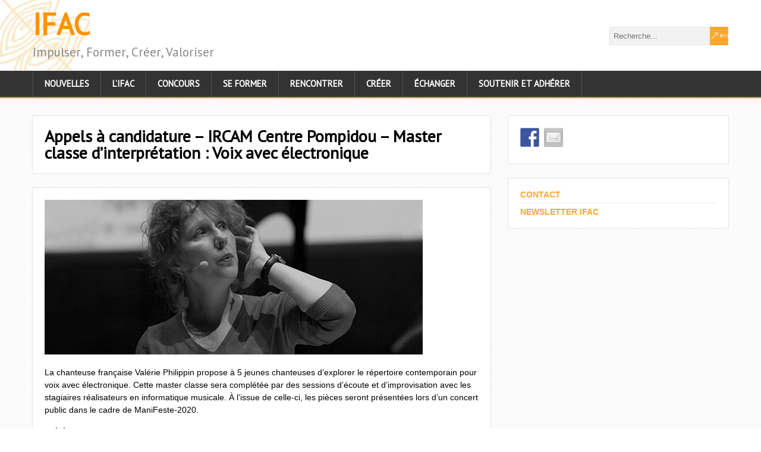

--- FILE ---
content_type: text/html; charset=UTF-8
request_url: https://artchoral.org/appels-a-candidature-ircam-centre-pompidou-master-classe-dinterpretation-voix-avec-electronique/
body_size: 10902
content:
<!DOCTYPE html>
<!--[if IE 7]>
<html class="ie ie7" lang="fr-FR">
<![endif]-->
<!--[if IE 8]>
<html class="ie ie8" lang="fr-FR">
<![endif]-->
<!--[if !(IE 7) | !(IE 8)  ]><!-->
<html lang="fr-FR">
<!--<![endif]-->
<head>
  <meta charset="UTF-8" /> 
  <meta name="viewport" content="width=device-width" />  
 
  <link rel="pingback" href="https://artchoral.org/xmlrpc.php"> 
<title>Appels à candidature &#8211; IRCAM Centre Pompidou &#8211; Master classe d&rsquo;interprétation : Voix avec électronique &#8211; IFAC</title>
<meta name='robots' content='max-image-preview:large' />
<link rel='dns-prefetch' href='//ws.sharethis.com' />
<link rel='dns-prefetch' href='//fonts.googleapis.com' />
<link rel="alternate" type="application/rss+xml" title="IFAC &raquo; Flux" href="https://artchoral.org/feed/" />
<link rel="alternate" type="application/rss+xml" title="IFAC &raquo; Flux des commentaires" href="https://artchoral.org/comments/feed/" />
<link rel="alternate" title="oEmbed (JSON)" type="application/json+oembed" href="https://artchoral.org/wp-json/oembed/1.0/embed?url=https%3A%2F%2Fartchoral.org%2Fappels-a-candidature-ircam-centre-pompidou-master-classe-dinterpretation-voix-avec-electronique%2F" />
<link rel="alternate" title="oEmbed (XML)" type="text/xml+oembed" href="https://artchoral.org/wp-json/oembed/1.0/embed?url=https%3A%2F%2Fartchoral.org%2Fappels-a-candidature-ircam-centre-pompidou-master-classe-dinterpretation-voix-avec-electronique%2F&#038;format=xml" />
<style id='wp-img-auto-sizes-contain-inline-css' type='text/css'>
img:is([sizes=auto i],[sizes^="auto," i]){contain-intrinsic-size:3000px 1500px}
/*# sourceURL=wp-img-auto-sizes-contain-inline-css */
</style>
<style id='wp-emoji-styles-inline-css' type='text/css'>

	img.wp-smiley, img.emoji {
		display: inline !important;
		border: none !important;
		box-shadow: none !important;
		height: 1em !important;
		width: 1em !important;
		margin: 0 0.07em !important;
		vertical-align: -0.1em !important;
		background: none !important;
		padding: 0 !important;
	}
/*# sourceURL=wp-emoji-styles-inline-css */
</style>
<style id='wp-block-library-inline-css' type='text/css'>
:root{--wp-block-synced-color:#7a00df;--wp-block-synced-color--rgb:122,0,223;--wp-bound-block-color:var(--wp-block-synced-color);--wp-editor-canvas-background:#ddd;--wp-admin-theme-color:#007cba;--wp-admin-theme-color--rgb:0,124,186;--wp-admin-theme-color-darker-10:#006ba1;--wp-admin-theme-color-darker-10--rgb:0,107,160.5;--wp-admin-theme-color-darker-20:#005a87;--wp-admin-theme-color-darker-20--rgb:0,90,135;--wp-admin-border-width-focus:2px}@media (min-resolution:192dpi){:root{--wp-admin-border-width-focus:1.5px}}.wp-element-button{cursor:pointer}:root .has-very-light-gray-background-color{background-color:#eee}:root .has-very-dark-gray-background-color{background-color:#313131}:root .has-very-light-gray-color{color:#eee}:root .has-very-dark-gray-color{color:#313131}:root .has-vivid-green-cyan-to-vivid-cyan-blue-gradient-background{background:linear-gradient(135deg,#00d084,#0693e3)}:root .has-purple-crush-gradient-background{background:linear-gradient(135deg,#34e2e4,#4721fb 50%,#ab1dfe)}:root .has-hazy-dawn-gradient-background{background:linear-gradient(135deg,#faaca8,#dad0ec)}:root .has-subdued-olive-gradient-background{background:linear-gradient(135deg,#fafae1,#67a671)}:root .has-atomic-cream-gradient-background{background:linear-gradient(135deg,#fdd79a,#004a59)}:root .has-nightshade-gradient-background{background:linear-gradient(135deg,#330968,#31cdcf)}:root .has-midnight-gradient-background{background:linear-gradient(135deg,#020381,#2874fc)}:root{--wp--preset--font-size--normal:16px;--wp--preset--font-size--huge:42px}.has-regular-font-size{font-size:1em}.has-larger-font-size{font-size:2.625em}.has-normal-font-size{font-size:var(--wp--preset--font-size--normal)}.has-huge-font-size{font-size:var(--wp--preset--font-size--huge)}.has-text-align-center{text-align:center}.has-text-align-left{text-align:left}.has-text-align-right{text-align:right}.has-fit-text{white-space:nowrap!important}#end-resizable-editor-section{display:none}.aligncenter{clear:both}.items-justified-left{justify-content:flex-start}.items-justified-center{justify-content:center}.items-justified-right{justify-content:flex-end}.items-justified-space-between{justify-content:space-between}.screen-reader-text{border:0;clip-path:inset(50%);height:1px;margin:-1px;overflow:hidden;padding:0;position:absolute;width:1px;word-wrap:normal!important}.screen-reader-text:focus{background-color:#ddd;clip-path:none;color:#444;display:block;font-size:1em;height:auto;left:5px;line-height:normal;padding:15px 23px 14px;text-decoration:none;top:5px;width:auto;z-index:100000}html :where(.has-border-color){border-style:solid}html :where([style*=border-top-color]){border-top-style:solid}html :where([style*=border-right-color]){border-right-style:solid}html :where([style*=border-bottom-color]){border-bottom-style:solid}html :where([style*=border-left-color]){border-left-style:solid}html :where([style*=border-width]){border-style:solid}html :where([style*=border-top-width]){border-top-style:solid}html :where([style*=border-right-width]){border-right-style:solid}html :where([style*=border-bottom-width]){border-bottom-style:solid}html :where([style*=border-left-width]){border-left-style:solid}html :where(img[class*=wp-image-]){height:auto;max-width:100%}:where(figure){margin:0 0 1em}html :where(.is-position-sticky){--wp-admin--admin-bar--position-offset:var(--wp-admin--admin-bar--height,0px)}@media screen and (max-width:600px){html :where(.is-position-sticky){--wp-admin--admin-bar--position-offset:0px}}

/*# sourceURL=wp-block-library-inline-css */
</style><style id='wp-block-heading-inline-css' type='text/css'>
h1:where(.wp-block-heading).has-background,h2:where(.wp-block-heading).has-background,h3:where(.wp-block-heading).has-background,h4:where(.wp-block-heading).has-background,h5:where(.wp-block-heading).has-background,h6:where(.wp-block-heading).has-background{padding:1.25em 2.375em}h1.has-text-align-left[style*=writing-mode]:where([style*=vertical-lr]),h1.has-text-align-right[style*=writing-mode]:where([style*=vertical-rl]),h2.has-text-align-left[style*=writing-mode]:where([style*=vertical-lr]),h2.has-text-align-right[style*=writing-mode]:where([style*=vertical-rl]),h3.has-text-align-left[style*=writing-mode]:where([style*=vertical-lr]),h3.has-text-align-right[style*=writing-mode]:where([style*=vertical-rl]),h4.has-text-align-left[style*=writing-mode]:where([style*=vertical-lr]),h4.has-text-align-right[style*=writing-mode]:where([style*=vertical-rl]),h5.has-text-align-left[style*=writing-mode]:where([style*=vertical-lr]),h5.has-text-align-right[style*=writing-mode]:where([style*=vertical-rl]),h6.has-text-align-left[style*=writing-mode]:where([style*=vertical-lr]),h6.has-text-align-right[style*=writing-mode]:where([style*=vertical-rl]){rotate:180deg}
/*# sourceURL=https://artchoral.org/wp-includes/blocks/heading/style.min.css */
</style>
<style id='wp-block-list-inline-css' type='text/css'>
ol,ul{box-sizing:border-box}:root :where(.wp-block-list.has-background){padding:1.25em 2.375em}
/*# sourceURL=https://artchoral.org/wp-includes/blocks/list/style.min.css */
</style>
<style id='wp-block-paragraph-inline-css' type='text/css'>
.is-small-text{font-size:.875em}.is-regular-text{font-size:1em}.is-large-text{font-size:2.25em}.is-larger-text{font-size:3em}.has-drop-cap:not(:focus):first-letter{float:left;font-size:8.4em;font-style:normal;font-weight:100;line-height:.68;margin:.05em .1em 0 0;text-transform:uppercase}body.rtl .has-drop-cap:not(:focus):first-letter{float:none;margin-left:.1em}p.has-drop-cap.has-background{overflow:hidden}:root :where(p.has-background){padding:1.25em 2.375em}:where(p.has-text-color:not(.has-link-color)) a{color:inherit}p.has-text-align-left[style*="writing-mode:vertical-lr"],p.has-text-align-right[style*="writing-mode:vertical-rl"]{rotate:180deg}
/*# sourceURL=https://artchoral.org/wp-includes/blocks/paragraph/style.min.css */
</style>
<style id='global-styles-inline-css' type='text/css'>
:root{--wp--preset--aspect-ratio--square: 1;--wp--preset--aspect-ratio--4-3: 4/3;--wp--preset--aspect-ratio--3-4: 3/4;--wp--preset--aspect-ratio--3-2: 3/2;--wp--preset--aspect-ratio--2-3: 2/3;--wp--preset--aspect-ratio--16-9: 16/9;--wp--preset--aspect-ratio--9-16: 9/16;--wp--preset--color--black: #000000;--wp--preset--color--cyan-bluish-gray: #abb8c3;--wp--preset--color--white: #ffffff;--wp--preset--color--pale-pink: #f78da7;--wp--preset--color--vivid-red: #cf2e2e;--wp--preset--color--luminous-vivid-orange: #ff6900;--wp--preset--color--luminous-vivid-amber: #fcb900;--wp--preset--color--light-green-cyan: #7bdcb5;--wp--preset--color--vivid-green-cyan: #00d084;--wp--preset--color--pale-cyan-blue: #8ed1fc;--wp--preset--color--vivid-cyan-blue: #0693e3;--wp--preset--color--vivid-purple: #9b51e0;--wp--preset--gradient--vivid-cyan-blue-to-vivid-purple: linear-gradient(135deg,rgb(6,147,227) 0%,rgb(155,81,224) 100%);--wp--preset--gradient--light-green-cyan-to-vivid-green-cyan: linear-gradient(135deg,rgb(122,220,180) 0%,rgb(0,208,130) 100%);--wp--preset--gradient--luminous-vivid-amber-to-luminous-vivid-orange: linear-gradient(135deg,rgb(252,185,0) 0%,rgb(255,105,0) 100%);--wp--preset--gradient--luminous-vivid-orange-to-vivid-red: linear-gradient(135deg,rgb(255,105,0) 0%,rgb(207,46,46) 100%);--wp--preset--gradient--very-light-gray-to-cyan-bluish-gray: linear-gradient(135deg,rgb(238,238,238) 0%,rgb(169,184,195) 100%);--wp--preset--gradient--cool-to-warm-spectrum: linear-gradient(135deg,rgb(74,234,220) 0%,rgb(151,120,209) 20%,rgb(207,42,186) 40%,rgb(238,44,130) 60%,rgb(251,105,98) 80%,rgb(254,248,76) 100%);--wp--preset--gradient--blush-light-purple: linear-gradient(135deg,rgb(255,206,236) 0%,rgb(152,150,240) 100%);--wp--preset--gradient--blush-bordeaux: linear-gradient(135deg,rgb(254,205,165) 0%,rgb(254,45,45) 50%,rgb(107,0,62) 100%);--wp--preset--gradient--luminous-dusk: linear-gradient(135deg,rgb(255,203,112) 0%,rgb(199,81,192) 50%,rgb(65,88,208) 100%);--wp--preset--gradient--pale-ocean: linear-gradient(135deg,rgb(255,245,203) 0%,rgb(182,227,212) 50%,rgb(51,167,181) 100%);--wp--preset--gradient--electric-grass: linear-gradient(135deg,rgb(202,248,128) 0%,rgb(113,206,126) 100%);--wp--preset--gradient--midnight: linear-gradient(135deg,rgb(2,3,129) 0%,rgb(40,116,252) 100%);--wp--preset--font-size--small: 13px;--wp--preset--font-size--medium: 20px;--wp--preset--font-size--large: 36px;--wp--preset--font-size--x-large: 42px;--wp--preset--spacing--20: 0.44rem;--wp--preset--spacing--30: 0.67rem;--wp--preset--spacing--40: 1rem;--wp--preset--spacing--50: 1.5rem;--wp--preset--spacing--60: 2.25rem;--wp--preset--spacing--70: 3.38rem;--wp--preset--spacing--80: 5.06rem;--wp--preset--shadow--natural: 6px 6px 9px rgba(0, 0, 0, 0.2);--wp--preset--shadow--deep: 12px 12px 50px rgba(0, 0, 0, 0.4);--wp--preset--shadow--sharp: 6px 6px 0px rgba(0, 0, 0, 0.2);--wp--preset--shadow--outlined: 6px 6px 0px -3px rgb(255, 255, 255), 6px 6px rgb(0, 0, 0);--wp--preset--shadow--crisp: 6px 6px 0px rgb(0, 0, 0);}:where(.is-layout-flex){gap: 0.5em;}:where(.is-layout-grid){gap: 0.5em;}body .is-layout-flex{display: flex;}.is-layout-flex{flex-wrap: wrap;align-items: center;}.is-layout-flex > :is(*, div){margin: 0;}body .is-layout-grid{display: grid;}.is-layout-grid > :is(*, div){margin: 0;}:where(.wp-block-columns.is-layout-flex){gap: 2em;}:where(.wp-block-columns.is-layout-grid){gap: 2em;}:where(.wp-block-post-template.is-layout-flex){gap: 1.25em;}:where(.wp-block-post-template.is-layout-grid){gap: 1.25em;}.has-black-color{color: var(--wp--preset--color--black) !important;}.has-cyan-bluish-gray-color{color: var(--wp--preset--color--cyan-bluish-gray) !important;}.has-white-color{color: var(--wp--preset--color--white) !important;}.has-pale-pink-color{color: var(--wp--preset--color--pale-pink) !important;}.has-vivid-red-color{color: var(--wp--preset--color--vivid-red) !important;}.has-luminous-vivid-orange-color{color: var(--wp--preset--color--luminous-vivid-orange) !important;}.has-luminous-vivid-amber-color{color: var(--wp--preset--color--luminous-vivid-amber) !important;}.has-light-green-cyan-color{color: var(--wp--preset--color--light-green-cyan) !important;}.has-vivid-green-cyan-color{color: var(--wp--preset--color--vivid-green-cyan) !important;}.has-pale-cyan-blue-color{color: var(--wp--preset--color--pale-cyan-blue) !important;}.has-vivid-cyan-blue-color{color: var(--wp--preset--color--vivid-cyan-blue) !important;}.has-vivid-purple-color{color: var(--wp--preset--color--vivid-purple) !important;}.has-black-background-color{background-color: var(--wp--preset--color--black) !important;}.has-cyan-bluish-gray-background-color{background-color: var(--wp--preset--color--cyan-bluish-gray) !important;}.has-white-background-color{background-color: var(--wp--preset--color--white) !important;}.has-pale-pink-background-color{background-color: var(--wp--preset--color--pale-pink) !important;}.has-vivid-red-background-color{background-color: var(--wp--preset--color--vivid-red) !important;}.has-luminous-vivid-orange-background-color{background-color: var(--wp--preset--color--luminous-vivid-orange) !important;}.has-luminous-vivid-amber-background-color{background-color: var(--wp--preset--color--luminous-vivid-amber) !important;}.has-light-green-cyan-background-color{background-color: var(--wp--preset--color--light-green-cyan) !important;}.has-vivid-green-cyan-background-color{background-color: var(--wp--preset--color--vivid-green-cyan) !important;}.has-pale-cyan-blue-background-color{background-color: var(--wp--preset--color--pale-cyan-blue) !important;}.has-vivid-cyan-blue-background-color{background-color: var(--wp--preset--color--vivid-cyan-blue) !important;}.has-vivid-purple-background-color{background-color: var(--wp--preset--color--vivid-purple) !important;}.has-black-border-color{border-color: var(--wp--preset--color--black) !important;}.has-cyan-bluish-gray-border-color{border-color: var(--wp--preset--color--cyan-bluish-gray) !important;}.has-white-border-color{border-color: var(--wp--preset--color--white) !important;}.has-pale-pink-border-color{border-color: var(--wp--preset--color--pale-pink) !important;}.has-vivid-red-border-color{border-color: var(--wp--preset--color--vivid-red) !important;}.has-luminous-vivid-orange-border-color{border-color: var(--wp--preset--color--luminous-vivid-orange) !important;}.has-luminous-vivid-amber-border-color{border-color: var(--wp--preset--color--luminous-vivid-amber) !important;}.has-light-green-cyan-border-color{border-color: var(--wp--preset--color--light-green-cyan) !important;}.has-vivid-green-cyan-border-color{border-color: var(--wp--preset--color--vivid-green-cyan) !important;}.has-pale-cyan-blue-border-color{border-color: var(--wp--preset--color--pale-cyan-blue) !important;}.has-vivid-cyan-blue-border-color{border-color: var(--wp--preset--color--vivid-cyan-blue) !important;}.has-vivid-purple-border-color{border-color: var(--wp--preset--color--vivid-purple) !important;}.has-vivid-cyan-blue-to-vivid-purple-gradient-background{background: var(--wp--preset--gradient--vivid-cyan-blue-to-vivid-purple) !important;}.has-light-green-cyan-to-vivid-green-cyan-gradient-background{background: var(--wp--preset--gradient--light-green-cyan-to-vivid-green-cyan) !important;}.has-luminous-vivid-amber-to-luminous-vivid-orange-gradient-background{background: var(--wp--preset--gradient--luminous-vivid-amber-to-luminous-vivid-orange) !important;}.has-luminous-vivid-orange-to-vivid-red-gradient-background{background: var(--wp--preset--gradient--luminous-vivid-orange-to-vivid-red) !important;}.has-very-light-gray-to-cyan-bluish-gray-gradient-background{background: var(--wp--preset--gradient--very-light-gray-to-cyan-bluish-gray) !important;}.has-cool-to-warm-spectrum-gradient-background{background: var(--wp--preset--gradient--cool-to-warm-spectrum) !important;}.has-blush-light-purple-gradient-background{background: var(--wp--preset--gradient--blush-light-purple) !important;}.has-blush-bordeaux-gradient-background{background: var(--wp--preset--gradient--blush-bordeaux) !important;}.has-luminous-dusk-gradient-background{background: var(--wp--preset--gradient--luminous-dusk) !important;}.has-pale-ocean-gradient-background{background: var(--wp--preset--gradient--pale-ocean) !important;}.has-electric-grass-gradient-background{background: var(--wp--preset--gradient--electric-grass) !important;}.has-midnight-gradient-background{background: var(--wp--preset--gradient--midnight) !important;}.has-small-font-size{font-size: var(--wp--preset--font-size--small) !important;}.has-medium-font-size{font-size: var(--wp--preset--font-size--medium) !important;}.has-large-font-size{font-size: var(--wp--preset--font-size--large) !important;}.has-x-large-font-size{font-size: var(--wp--preset--font-size--x-large) !important;}
/*# sourceURL=global-styles-inline-css */
</style>

<style id='classic-theme-styles-inline-css' type='text/css'>
/*! This file is auto-generated */
.wp-block-button__link{color:#fff;background-color:#32373c;border-radius:9999px;box-shadow:none;text-decoration:none;padding:calc(.667em + 2px) calc(1.333em + 2px);font-size:1.125em}.wp-block-file__button{background:#32373c;color:#fff;text-decoration:none}
/*# sourceURL=/wp-includes/css/classic-themes.min.css */
</style>
<link rel='stylesheet' id='wpcdt-public-css-css' href='https://artchoral.org/wp-content/plugins/countdown-timer-ultimate/assets/css/wpcdt-public.css?ver=2.6.9' type='text/css' media='all' />
<link rel='stylesheet' id='inline-spoilers-css-css' href='https://artchoral.org/wp-content/plugins/inline-spoilers/build/style-index.css?ver=2.1.0' type='text/css' media='all' />
<link rel='stylesheet' id='parent-style-css' href='https://artchoral.org/wp-content/themes/shootingstar/style.css?ver=6.9' type='text/css' media='all' />
<link rel='stylesheet' id='shootingstar-style-orange-css' href='https://artchoral.org/wp-content/themes/shootingstar/css/colors/orange.css?ver=6.9' type='text/css' media='all' />
<link rel='stylesheet' id='shootingstar-style-css' href='https://artchoral.org/wp-content/themes/shootingstar-child/style.css?ver=6.9' type='text/css' media='all' />
<style id='shootingstar-style-inline-css' type='text/css'>
.menu-box #nav { border-left: 1px solid #535353; float: left; } .rtl .menu-box #nav { border-left: none; border-right: 1px solid #535353; float: right; } html #wrapper .selectnav { width: 100% !important; }
/*# sourceURL=shootingstar-style-inline-css */
</style>
<link rel='stylesheet' id='shootingstar-elegantfont-css' href='https://artchoral.org/wp-content/themes/shootingstar/css/elegantfont.css?ver=6.9' type='text/css' media='all' />
<link rel='stylesheet' id='shootingstar-google-font-default-css' href='//fonts.googleapis.com/css?family=PT+Sans&#038;subset=latin%2Clatin-ext&#038;ver=6.9' type='text/css' media='all' />
<script type="text/javascript" src="https://artchoral.org/wp-includes/js/jquery/jquery.min.js?ver=3.7.1" id="jquery-core-js"></script>
<script type="text/javascript" src="https://artchoral.org/wp-includes/js/jquery/jquery-migrate.min.js?ver=3.4.1" id="jquery-migrate-js"></script>
<script id='st_insights_js' type="text/javascript" src="https://ws.sharethis.com/button/st_insights.js?publisher=eba0f3ba-f9ab-408c-bc68-c28af5afe749&amp;product=feather&amp;ver=1762889937" id="feather-sharethis-js"></script>
<link rel="https://api.w.org/" href="https://artchoral.org/wp-json/" /><link rel="alternate" title="JSON" type="application/json" href="https://artchoral.org/wp-json/wp/v2/posts/7392" /><link rel="EditURI" type="application/rsd+xml" title="RSD" href="https://artchoral.org/xmlrpc.php?rsd" />
<meta name="generator" content="WordPress 6.9" />
<link rel="canonical" href="https://artchoral.org/appels-a-candidature-ircam-centre-pompidou-master-classe-dinterpretation-voix-avec-electronique/" />
<link rel='shortlink' href='https://artchoral.org/?p=7392' />
<!--[if IE]>
<style type="text/css" media="screen">
#header, #wrapper-footer, #nav-below, #infscr-loading, .entry-content, .sidebar-widget, .search .navigation, .entry-headline-wrapper, .post-entry {
        behavior: url("https://artchoral.org/wp-content/themes/shootingstar/css/pie/PIE.php");
        zoom: 1;
}
</style>
<![endif]-->

<style type="text/css"></style>
<style type="text/css" id="custom-background-css">
body.custom-background { background-color: #ffffff; }
</style>
	<style>
.synved-social-resolution-single {
display: inline-block;
}
.synved-social-resolution-normal {
display: inline-block;
}
.synved-social-resolution-hidef {
display: none;
}

@media only screen and (min--moz-device-pixel-ratio: 2),
only screen and (-o-min-device-pixel-ratio: 2/1),
only screen and (-webkit-min-device-pixel-ratio: 2),
only screen and (min-device-pixel-ratio: 2),
only screen and (min-resolution: 2dppx),
only screen and (min-resolution: 192dpi) {
	.synved-social-resolution-normal {
	display: none;
	}
	.synved-social-resolution-hidef {
	display: inline-block;
	}
}
</style><link rel="icon" href="https://artchoral.org/wp-content/uploads/2020/09/cropped-Cordes-vocales-Orange-soft-32x32.png" sizes="32x32" />
<link rel="icon" href="https://artchoral.org/wp-content/uploads/2020/09/cropped-Cordes-vocales-Orange-soft-192x192.png" sizes="192x192" />
<link rel="apple-touch-icon" href="https://artchoral.org/wp-content/uploads/2020/09/cropped-Cordes-vocales-Orange-soft-180x180.png" />
<meta name="msapplication-TileImage" content="https://artchoral.org/wp-content/uploads/2020/09/cropped-Cordes-vocales-Orange-soft-270x270.png" />
  
</head>
 
<body class="wp-singular post-template-default single single-post postid-7392 single-format-standard custom-background wp-theme-shootingstar wp-child-theme-shootingstar-child" id="wrapper">
<div class="pattern"></div> 
   
<div id="container">
  <header id="header">
    
  <div class="header-content-wrapper">
    <div class="header-content">
      <p class="site-title"><a href="https://artchoral.org/">IFAC</a></p>
      <p class="site-description">Impulser, Former, Créer, Valoriser</p>
<form id="searchform" method="get" action="https://artchoral.org/">
  <div class="searchform-wrapper"><input type="text" value="" name="s" id="s" placeholder="Recherche..." />
  <input type="submit" class="send icon_search" name="searchsubmit" value="&amp;#x55;" /></div>
</form>    </div>
  </div>
  <div class="menu-box-container">
  <div class="menu-box-wrapper">
    <div class="menu-box">
<div class="menu-menu-haut-container"><ul id="nav" class="menu"><li id="menu-item-1316" class="menu-item menu-item-type-taxonomy menu-item-object-category current-post-ancestor current-menu-parent current-post-parent menu-item-1316"><a href="https://artchoral.org/category/nouvelles/">Nouvelles</a></li>
<li id="menu-item-484" class="menu-item menu-item-type-post_type menu-item-object-page menu-item-has-children menu-item-484"><a href="https://artchoral.org/ifac/">L&rsquo;IFAC</a>
<ul class="sub-menu">
	<li id="menu-item-1450" class="menu-item menu-item-type-post_type menu-item-object-page first-menu-item menu-item-1450"><a href="https://artchoral.org/ifac/projet-associatif/">Projet associatif 2021-2025</a></li>
	<li id="menu-item-1449" class="menu-item menu-item-type-post_type menu-item-object-page menu-item-1449"><a href="https://artchoral.org/ifac/poles-et-actions/">Pôles et actions</a></li>
	<li id="menu-item-2357" class="menu-item menu-item-type-post_type menu-item-object-post menu-item-2357"><a href="https://artchoral.org/conseil-dadministration/">Conseil d’administration et Bureau de l’IFAC</a></li>
	<li id="menu-item-2368" class="menu-item menu-item-type-post_type menu-item-object-post menu-item-2368"><a href="https://artchoral.org/lequipe/">L’équipe</a></li>
	<li id="menu-item-2358" class="menu-item menu-item-type-post_type menu-item-object-post menu-item-2358"><a href="https://artchoral.org/statuts-de-lifac/">Statuts de l’IFAC</a></li>
	<li id="menu-item-11488" class="menu-item menu-item-type-post_type menu-item-object-page last-menu-item menu-item-11488"><a href="https://artchoral.org/partenaires-du-monde-choral/">Partenaires du monde choral</a></li>
</ul>
</li>
<li id="menu-item-11044" class="menu-item menu-item-type-post_type menu-item-object-page menu-item-has-children menu-item-11044"><a href="https://artchoral.org/concours-national/">Concours</a>
<ul class="sub-menu">
	<li id="menu-item-11073" class="menu-item menu-item-type-post_type menu-item-object-page first-menu-item menu-item-11073"><a href="https://artchoral.org/concours-national-de-jeunes-talents-francais-de-la-direction-de-choeur-session-de-printemps-2025/">Session de printemps 2025 &#8211; Chœurs d&rsquo;enfants</a></li>
	<li id="menu-item-12144" class="menu-item menu-item-type-post_type menu-item-object-post menu-item-12144"><a href="https://artchoral.org/les-resultats-du-concours-session-de-printemps-2025-choeurs-denfants/">Les résultats du Concours – Chœurs d’enfants</a></li>
	<li id="menu-item-11052" class="menu-item menu-item-type-post_type menu-item-object-post menu-item-11052"><a href="https://artchoral.org/11003-2/">Session d&rsquo;automne &#8211; Chœurs d&rsquo;adultes</a></li>
	<li id="menu-item-12150" class="menu-item menu-item-type-post_type menu-item-object-post last-menu-item menu-item-12150"><a href="https://artchoral.org/les-resultats-du-concours-session-dautomne-choeurs-dadultes/">Les résultats du Concours – Chœurs d’adultes</a></li>
</ul>
</li>
<li id="menu-item-468" class="menu-item menu-item-type-post_type menu-item-object-page menu-item-has-children menu-item-468"><a href="https://artchoral.org/se-former/">Se former</a>
<ul class="sub-menu">
	<li id="menu-item-575" class="menu-item menu-item-type-post_type menu-item-object-page first-menu-item menu-item-575"><a href="https://artchoral.org/se-former/formations-ifac/">Formations IFAC</a></li>
	<li id="menu-item-10486" class="menu-item menu-item-type-post_type menu-item-object-post menu-item-has-children menu-item-10486"><a href="https://artchoral.org/les-webinaires-de-lifac-faire-vivre-les-choeurs-associatifs/">Les Webinaires de l’IFAC</a>
	<ul class="sub-menu">
		<li id="menu-item-10240" class="menu-item menu-item-type-post_type menu-item-object-post first-menu-item menu-item-10240"><a href="https://artchoral.org/les-webinaires-de-lifac/" title="Les Webinaires de l’IFAC">2023 &#8211; REPLAY &#8211; Les Webinaires de l’IFAC [1,2]</a></li>
		<li id="menu-item-10487" class="menu-item menu-item-type-post_type menu-item-object-post last-menu-item menu-item-10487"><a href="https://artchoral.org/a-venir-les-webinaires-de-lifac-faire-vivre-les-choeurs-associatifs-2024/">2024 &#8211; A VENIR &#8211; Les Webinaires de l&rsquo;IFAC &#8211; [3, 4, 5]</a></li>
	</ul>
</li>
	<li id="menu-item-7044" class="menu-item menu-item-type-post_type menu-item-object-page menu-item-7044"><a href="https://artchoral.org/se-former/direction-de-choeur/">Formations en direction de chœur</a></li>
	<li id="menu-item-545" class="menu-item menu-item-type-post_type menu-item-object-page menu-item-545"><a href="https://artchoral.org/se-former/maitrises-et-filieres-voix/">Maîtrises et filières-voix</a></li>
	<li id="menu-item-547" class="menu-item menu-item-type-post_type menu-item-object-page menu-item-547"><a href="https://artchoral.org/se-former/federation-chorale-autre-enseignement-direction-de-choeur/">Autres formations à la direction</a></li>
	<li id="menu-item-559" class="menu-item menu-item-type-post_type menu-item-object-page last-menu-item menu-item-559"><a href="https://artchoral.org/se-former/stages/">Stages</a></li>
</ul>
</li>
<li id="menu-item-475" class="menu-item menu-item-type-post_type menu-item-object-page menu-item-has-children menu-item-475"><a href="https://artchoral.org/rencontrer/">Rencontrer</a>
<ul class="sub-menu">
	<li id="menu-item-711" class="menu-item menu-item-type-taxonomy menu-item-object-category first-menu-item menu-item-711"><a href="https://artchoral.org/category/rencontrer/rencontre-des-chefs-et-des-enseignants-en-chant-choral/">Rencontre des Chefs et des Enseignants en Chant Choral</a></li>
	<li id="menu-item-712" class="menu-item menu-item-type-taxonomy menu-item-object-category menu-item-712"><a href="https://artchoral.org/category/rencontrer/rencontre-maitrises-et-filieres-voix/">Rencontre des maîtrises et filières voix des conservatoires</a></li>
	<li id="menu-item-713" class="menu-item menu-item-type-taxonomy menu-item-object-category last-menu-item menu-item-713"><a href="https://artchoral.org/category/rencontrer/rencontres-des-formateurs-en-direction-de-choeur/">Rencontre des Professeurs de Direction de Chœur</a></li>
</ul>
</li>
<li id="menu-item-483" class="menu-item menu-item-type-post_type menu-item-object-page menu-item-has-children menu-item-483"><a href="https://artchoral.org/creer/">Créer</a>
<ul class="sub-menu">
	<li id="menu-item-10664" class="menu-item menu-item-type-taxonomy menu-item-object-category first-menu-item menu-item-10664"><a href="https://artchoral.org/category/creer/ccc-creations-compositeurs-choeurs/">CCC – CRÉATIONS – COMPOSITION – CHŒURS</a></li>
	<li id="menu-item-10301" class="menu-item menu-item-type-taxonomy menu-item-object-category menu-item-10301"><a href="https://artchoral.org/category/creer/chorale-inclusive/">Chorale Inclusive</a></li>
	<li id="menu-item-699" class="menu-item menu-item-type-post_type menu-item-object-page menu-item-699"><a href="https://artchoral.org/creer/compositeurs-qui-ont-compose-pour-ifac/">Les compositeurs</a></li>
	<li id="menu-item-659" class="menu-item menu-item-type-taxonomy menu-item-object-category menu-item-659"><a href="https://artchoral.org/category/creer/partitions-et-commandes/">Partitions et commandes</a></li>
	<li id="menu-item-1600" class="menu-item menu-item-type-taxonomy menu-item-object-category last-menu-item menu-item-1600"><a href="https://artchoral.org/category/creer/oeuvres-creees-en-concert/">Les œuvres créées en concert</a></li>
</ul>
</li>
<li id="menu-item-589" class="menu-item menu-item-type-post_type menu-item-object-page menu-item-has-children menu-item-589"><a href="https://artchoral.org/echanger/">Échanger</a>
<ul class="sub-menu">
	<li id="menu-item-3494" class="menu-item menu-item-type-taxonomy menu-item-object-category first-menu-item menu-item-3494"><a href="https://artchoral.org/category/echanger/partage-experiences/">Partages d&rsquo;expériences</a></li>
	<li id="menu-item-1906" class="menu-item menu-item-type-post_type menu-item-object-page menu-item-1906"><a href="https://artchoral.org/?page_id=785">Publication d&rsquo;annonces de stage ou de recrutement</a></li>
	<li id="menu-item-1180" class="menu-item menu-item-type-taxonomy menu-item-object-category menu-item-1180"><a href="https://artchoral.org/category/publications/">Ressources de l&rsquo;IFAC</a></li>
	<li id="menu-item-10428" class="menu-item menu-item-type-post_type menu-item-object-post last-menu-item menu-item-10428"><a href="https://artchoral.org/les-choeurs-amateurs-et-leurs-chef%c2%b7fesen-france-regard-sur-la-pratique-artistique-de-35-millions-de-francais/">Enquête Nationale</a></li>
</ul>
</li>
<li id="menu-item-1166" class="menu-item menu-item-type-post_type menu-item-object-page menu-item-1166"><a href="https://artchoral.org/soutenir-adherer/">Soutenir et adhérer</a></li>
</ul></div>    </div>
  </div>
  </div>
    
  </header> <!-- end of header -->

<div id="main-content-wrapper">
<div id="main-content">
<div id="content" class="hentry"><div class="entry-headline-wrapper">
  <div class="entry-headline-wrapper-inner">
    <h1 class="entry-headline title single-title entry-title">Appels à candidature &#8211; IRCAM Centre Pompidou &#8211; Master classe d&rsquo;interprétation : Voix avec électronique</h1>
  </div>
</div>
<div class="entry-content">
  <div class="entry-content-inner">
<img width="636" height="260" src="https://artchoral.org/wp-content/uploads/2020/02/image_IRCAM_Valerie_PHILIPPIN.jpg" class="attachment-post-thumbnail size-post-thumbnail wp-post-image" alt="" decoding="async" fetchpriority="high" />
<p>La chanteuse française Valérie Philippin propose à 5 jeunes chanteuses d&rsquo;explorer le répertoire contemporain pour voix avec électronique. Cette master classe sera complétée par des sessions d&rsquo;écoute et d&rsquo;improvisation avec les stagiaires réalisateurs en informatique musicale. À l’issue de celle-ci, les pièces seront présentées lors d’un concert public dans le cadre de ManiFeste-2020.</p>



<p><strong>Luigi Nono </strong><em>La Fabbrica Illuminata</em><br /><strong>Kaija Saariaho </strong><em>Lonh</em><br /><strong>Daniel D&rsquo;Adamo </strong><em>Lips, your lips</em><br /><strong>Mauro Lanza </strong><em>Erba nera che cresci segno nero tu vivi</em><br /><strong>Jean-Claude Risset </strong><em>Inharmonique</em></p>



<p>Après  le concert, la master classe sera dédiée à l’interprétation de pièces  solistes acoustiques « a cappella » suggérées par les participantes ou  proposées par Valérie Philippin.</p>



<h3 class="wp-block-heading">Jury</h3>



<p>Le jury sera composé de Valérie Philippin, qui indiquera
 à chaque candidate retenue les 2 pièces à préparer en amont de la 
master classe :</p>



<ul class="wp-block-list"><li>la pièce mixte (Nono, Saariaho, D’Adamo, Lanza ou Risset)</li><li>la pièce « a cappella » suggérée par la candidate ou proposée par Valérie Philippin.</li></ul>



<h3 class="wp-block-heading">Candidatures</h3>



<p>Les candidates doivent être nées après le 1<sup>e</sup> janvier 1988</p>



<p><strong>Candidature en ligne : </strong><a rel="noreferrer noopener" href="https://www.ulysses-network.eu/competitions/manifeste-2020-voice/" target="_blank">ULYSSES Platform</a></p>



<p class="has-text-color has-vivid-red-color"><strong>Date limite de candidature</strong> :&nbsp; lundi 24 février 2020, 16h (Paris GMT)</p>



<p><strong>Réponse adressée personnellement par email</strong> : fin mars 2020</p>



<p><a rel="noreferrer noopener" aria-label="En savoir plus (s’ouvre dans un nouvel onglet)" href="https://www.ircam.fr/manifeste/academie/interpretation/?utm_campaign=Call+academie+relance+FR&amp;utm_content=Pour+voix+ou+musiques+mixtes%2c+postulez+%c3%a0+l%27acad%c3%a9mie+ManiFeste-2020+!&amp;utm_medium=Emailing&amp;utm_source=Message+Business#section-1" target="_blank"><strong>En savoir plus</strong></a></p>



<h3 class="wp-block-heading">Contact</h3>



<p><strong>Ircam</strong> &#8211; 1, place Igor-Stravinsky, 75004 Paris<br />Tél. : +33 1 44 78 48 43</p>
<p>Partager : <a class="synved-social-button synved-social-button-share synved-social-size-24 synved-social-resolution-single synved-social-provider-facebook nolightbox" data-provider="facebook" target="_blank" rel="nofollow" title="Partager sur Facebook" href="https://www.facebook.com/sharer.php?u=https%3A%2F%2Fartchoral.org%2Fappels-a-candidature-ircam-centre-pompidou-master-classe-dinterpretation-voix-avec-electronique%2F&#038;t=Appels%20%C3%A0%20candidature%20%E2%80%93%20IRCAM%20Centre%20Pompidou%20%E2%80%93%20Master%20classe%20d%E2%80%99interpr%C3%A9tation%20%3A%20Voix%20avec%20%C3%A9lectronique&#038;s=100&#038;p&#091;url&#093;=https%3A%2F%2Fartchoral.org%2Fappels-a-candidature-ircam-centre-pompidou-master-classe-dinterpretation-voix-avec-electronique%2F&#038;p&#091;images&#093;&#091;0&#093;=https%3A%2F%2Fartchoral.org%2Fwp-content%2Fuploads%2F2020%2F02%2Fimage_IRCAM_Valerie_PHILIPPIN.jpg&#038;p&#091;title&#093;=Appels%20%C3%A0%20candidature%20%E2%80%93%20IRCAM%20Centre%20Pompidou%20%E2%80%93%20Master%20classe%20d%E2%80%99interpr%C3%A9tation%20%3A%20Voix%20avec%20%C3%A9lectronique" style="font-size: 0px;width:24px;height:24px;margin:0;margin-bottom:8px;margin-right:8px"><img decoding="async" alt="Facebook" title="Partager sur Facebook" class="synved-share-image synved-social-image synved-social-image-share" width="24" height="24" style="display: inline;width:24px;height:24px;margin: 0;padding: 0;border: none;box-shadow: none" src="https://artchoral.org/wp-content/plugins/social-media-feather/synved-social/image/social/regular/48x48/facebook.png" /></a><a class="synved-social-button synved-social-button-share synved-social-size-24 synved-social-resolution-single synved-social-provider-twitter nolightbox" data-provider="twitter" target="_blank" rel="nofollow" title="Partager sur Twitter" href="https://twitter.com/intent/tweet?url=https%3A%2F%2Fartchoral.org%2Fappels-a-candidature-ircam-centre-pompidou-master-classe-dinterpretation-voix-avec-electronique%2F&#038;text=Je%20viens%20de%20lire%20sur%20le%20site%20de%20l%27IFAC%20%3A%20" style="font-size: 0px;width:24px;height:24px;margin:0;margin-bottom:8px;margin-right:8px"><img decoding="async" alt="twitter" title="Partager sur Twitter" class="synved-share-image synved-social-image synved-social-image-share" width="24" height="24" style="display: inline;width:24px;height:24px;margin: 0;padding: 0;border: none;box-shadow: none" src="https://artchoral.org/wp-content/plugins/social-media-feather/synved-social/image/social/regular/48x48/twitter.png" /></a><a class="synved-social-button synved-social-button-share synved-social-size-24 synved-social-resolution-single synved-social-provider-linkedin nolightbox" data-provider="linkedin" target="_blank" rel="nofollow" title="Partager sur Linkedin" href="https://www.linkedin.com/shareArticle?mini=true&#038;url=https%3A%2F%2Fartchoral.org%2Fappels-a-candidature-ircam-centre-pompidou-master-classe-dinterpretation-voix-avec-electronique%2F&#038;title=Appels%20%C3%A0%20candidature%20%E2%80%93%20IRCAM%20Centre%20Pompidou%20%E2%80%93%20Master%20classe%20d%E2%80%99interpr%C3%A9tation%20%3A%20Voix%20avec%20%C3%A9lectronique" style="font-size: 0px;width:24px;height:24px;margin:0;margin-bottom:8px;margin-right:8px"><img loading="lazy" decoding="async" alt="linkedin" title="Partager sur Linkedin" class="synved-share-image synved-social-image synved-social-image-share" width="24" height="24" style="display: inline;width:24px;height:24px;margin: 0;padding: 0;border: none;box-shadow: none" src="https://artchoral.org/wp-content/plugins/social-media-feather/synved-social/image/social/regular/48x48/linkedin.png" /></a><a class="synved-social-button synved-social-button-share synved-social-size-24 synved-social-resolution-single synved-social-provider-mail nolightbox" data-provider="mail" rel="nofollow" title="Envoyer par mail" href="mailto:?subject=Appels%20%C3%A0%20candidature%20%E2%80%93%20IRCAM%20Centre%20Pompidou%20%E2%80%93%20Master%20classe%20d%E2%80%99interpr%C3%A9tation%20%3A%20Voix%20avec%20%C3%A9lectronique&#038;body=Je%20viens%20de%20lire%20sur%20le%20site%20de%20l%27IFAC%20%3A%20:%20https%3A%2F%2Fartchoral.org%2Fappels-a-candidature-ircam-centre-pompidou-master-classe-dinterpretation-voix-avec-electronique%2F" style="font-size: 0px;width:24px;height:24px;margin:0;margin-bottom:8px"><img loading="lazy" decoding="async" alt="mail" title="Envoyer par mail" class="synved-share-image synved-social-image synved-social-image-share" width="24" height="24" style="display: inline;width:24px;height:24px;margin: 0;padding: 0;border: none;box-shadow: none" src="https://artchoral.org/wp-content/plugins/social-media-feather/synved-social/image/social/regular/48x48/mail.png" /></a></p>  </div>
</div>


   
</div> <!-- end of content -->
<aside id="sidebar">
<div id="synved_social_follow-2" class="sidebar-widget widget_synved_social_follow"><div class="sidebar-widget-inner"><div><a class="synved-social-button synved-social-button-follow synved-social-size-32 synved-social-resolution-single synved-social-provider-facebook nolightbox" data-provider="facebook" target="_blank" rel="nofollow" title="Nous suivre sur Facebook" href="https://www.facebook.com/InstitutFrancaisdArtChoral/" style="font-size: 0px;width:32px;height:32px;margin:0;margin-bottom:8px;margin-right:8px"><img alt="Facebook" title="Nous suivre sur Facebook" class="synved-share-image synved-social-image synved-social-image-follow" width="32" height="32" style="display: inline;width:32px;height:32px;margin: 0;padding: 0;border: none;box-shadow: none" src="https://artchoral.org/wp-content/plugins/social-media-feather/synved-social/image/social/regular/64x64/facebook.png" /></a><a class="synved-social-button synved-social-button-follow synved-social-size-32 synved-social-resolution-single synved-social-provider-mail nolightbox" data-provider="mail" rel="nofollow" title="Nous contacter" href="https://artchoral.org/CONTACT/" style="font-size: 0px;width:32px;height:32px;margin:0;margin-bottom:8px"><img alt="mail" title="Nous contacter" class="synved-share-image synved-social-image synved-social-image-follow" width="32" height="32" style="display: inline;width:32px;height:32px;margin: 0;padding: 0;border: none;box-shadow: none" src="https://artchoral.org/wp-content/plugins/social-media-feather/synved-social/image/social/regular/64x64/mail.png" /></a></div></div></div><div id="text-5" class="sidebar-widget widget_text"><div class="sidebar-widget-inner">			<div class="textwidget"><div class="menu-adherer-et-donner-container">
<ul>
<li class="menu-item menu-item-type-post_type menu-item-object-page"><a href="/contact/">CONTACT</a></li>

<li class="menu-item menu-item-type-post_type menu-item-object-page"><a href="/sinscrire-pour-recevoir-les-informations-de-lifac/">NEWSLETTER IFAC</a></li>

</ul></div></div>
		</div></div></aside> <!-- end of sidebar -->
</div> <!-- end of main-content -->
</div> <!-- end of main-content-wrapper -->
<footer id="wrapper-footer">
<div class="footer-signature"><div class="footer-signature-content">			<div class="textwidget"><p>Institut français d’Art choral — association 1901</p>
<p><i class="icon_house" aria-hidden="true"></i> Bâtiment Autre Soie - 28 Rue Alfred de Musset 69100 VILLEURBANNE <i class="icon_mail" aria-hidden="true"></i> contact.ifac@artchoral.org <i class="icon_phone" aria-hidden="true"></i> +33 (0)7 67 74 48 16</p>
<!-- Piwik -->
<script type="text/javascript">
  var _paq = _paq || [];
  _paq.push(['trackPageView']);
  _paq.push(['enableLinkTracking']);
  (function() {
    var u="//stats.artchoral.org/";
    _paq.push(['setTrackerUrl', u+'piwik.php']);
    _paq.push(['setSiteId', 1]);
    var d=document, g=d.createElement('script'), s=d.getElementsByTagName('script')[0];
    g.type='text/javascript'; g.async=true; g.defer=true; g.src=u+'piwik.js'; s.parentNode.insertBefore(g,s);
  })();
</script>
<noscript><p><img src="//stats.artchoral.org/piwik.php?idsite=1" style="border:0;" alt="" /></p></noscript>
<!-- End Piwik Code --></div>
		</div></div></footer>  <!-- end of wrapper-footer -->
</div> <!-- end of container -->
<script type="speculationrules">
{"prefetch":[{"source":"document","where":{"and":[{"href_matches":"/*"},{"not":{"href_matches":["/wp-*.php","/wp-admin/*","/wp-content/uploads/*","/wp-content/*","/wp-content/plugins/*","/wp-content/themes/shootingstar-child/*","/wp-content/themes/shootingstar/*","/*\\?(.+)"]}},{"not":{"selector_matches":"a[rel~=\"nofollow\"]"}},{"not":{"selector_matches":".no-prefetch, .no-prefetch a"}}]},"eagerness":"conservative"}]}
</script>


<!-- Matomo -->
<script type="text/javascript">
  var _paq = window._paq = window._paq || [];
  /* tracker methods like "setCustomDimension" should be called before "trackPageView" */
  _paq.push(['trackPageView']);
  _paq.push(['enableLinkTracking']);
  (function() {
    var u="https://stats.artchoral.org/";
    _paq.push(['setTrackerUrl', u+'matomo.php']);
    _paq.push(['setSiteId', '2']);
    var d=document, g=d.createElement('script'), s=d.getElementsByTagName('script')[0];
    g.type='text/javascript'; g.async=true; g.src=u+'matomo.js'; s.parentNode.insertBefore(g,s);
  })();
</script>
<!-- End Matomo Code -->

<script type="text/javascript" src="https://artchoral.org/wp-content/plugins/inline-spoilers/build/view.js?ver=2.1.0" id="inline-spoilers-js-js"></script>
<script type="text/javascript" src="https://artchoral.org/wp-content/themes/shootingstar/js/placeholders.js?ver=2.0.8" id="shootingstar-placeholders-js"></script>
<script type="text/javascript" src="https://artchoral.org/wp-content/themes/shootingstar/js/scroll-to-top.js?ver=1.0" id="shootingstar-scroll-to-top-js"></script>
<script type="text/javascript" src="https://artchoral.org/wp-content/themes/shootingstar/js/menubox.js?ver=1.0" id="shootingstar-menubox-js"></script>
<script type="text/javascript" src="https://artchoral.org/wp-content/themes/shootingstar/js/selectnav.js?ver=0.1" id="shootingstar-selectnav-js"></script>
<script type="text/javascript" src="https://artchoral.org/wp-content/themes/shootingstar/js/responsive.js?ver=1.0" id="shootingstar-responsive-js"></script>
<script id="wp-emoji-settings" type="application/json">
{"baseUrl":"https://s.w.org/images/core/emoji/17.0.2/72x72/","ext":".png","svgUrl":"https://s.w.org/images/core/emoji/17.0.2/svg/","svgExt":".svg","source":{"concatemoji":"https://artchoral.org/wp-includes/js/wp-emoji-release.min.js?ver=6.9"}}
</script>
<script type="module">
/* <![CDATA[ */
/*! This file is auto-generated */
const a=JSON.parse(document.getElementById("wp-emoji-settings").textContent),o=(window._wpemojiSettings=a,"wpEmojiSettingsSupports"),s=["flag","emoji"];function i(e){try{var t={supportTests:e,timestamp:(new Date).valueOf()};sessionStorage.setItem(o,JSON.stringify(t))}catch(e){}}function c(e,t,n){e.clearRect(0,0,e.canvas.width,e.canvas.height),e.fillText(t,0,0);t=new Uint32Array(e.getImageData(0,0,e.canvas.width,e.canvas.height).data);e.clearRect(0,0,e.canvas.width,e.canvas.height),e.fillText(n,0,0);const a=new Uint32Array(e.getImageData(0,0,e.canvas.width,e.canvas.height).data);return t.every((e,t)=>e===a[t])}function p(e,t){e.clearRect(0,0,e.canvas.width,e.canvas.height),e.fillText(t,0,0);var n=e.getImageData(16,16,1,1);for(let e=0;e<n.data.length;e++)if(0!==n.data[e])return!1;return!0}function u(e,t,n,a){switch(t){case"flag":return n(e,"\ud83c\udff3\ufe0f\u200d\u26a7\ufe0f","\ud83c\udff3\ufe0f\u200b\u26a7\ufe0f")?!1:!n(e,"\ud83c\udde8\ud83c\uddf6","\ud83c\udde8\u200b\ud83c\uddf6")&&!n(e,"\ud83c\udff4\udb40\udc67\udb40\udc62\udb40\udc65\udb40\udc6e\udb40\udc67\udb40\udc7f","\ud83c\udff4\u200b\udb40\udc67\u200b\udb40\udc62\u200b\udb40\udc65\u200b\udb40\udc6e\u200b\udb40\udc67\u200b\udb40\udc7f");case"emoji":return!a(e,"\ud83e\u1fac8")}return!1}function f(e,t,n,a){let r;const o=(r="undefined"!=typeof WorkerGlobalScope&&self instanceof WorkerGlobalScope?new OffscreenCanvas(300,150):document.createElement("canvas")).getContext("2d",{willReadFrequently:!0}),s=(o.textBaseline="top",o.font="600 32px Arial",{});return e.forEach(e=>{s[e]=t(o,e,n,a)}),s}function r(e){var t=document.createElement("script");t.src=e,t.defer=!0,document.head.appendChild(t)}a.supports={everything:!0,everythingExceptFlag:!0},new Promise(t=>{let n=function(){try{var e=JSON.parse(sessionStorage.getItem(o));if("object"==typeof e&&"number"==typeof e.timestamp&&(new Date).valueOf()<e.timestamp+604800&&"object"==typeof e.supportTests)return e.supportTests}catch(e){}return null}();if(!n){if("undefined"!=typeof Worker&&"undefined"!=typeof OffscreenCanvas&&"undefined"!=typeof URL&&URL.createObjectURL&&"undefined"!=typeof Blob)try{var e="postMessage("+f.toString()+"("+[JSON.stringify(s),u.toString(),c.toString(),p.toString()].join(",")+"));",a=new Blob([e],{type:"text/javascript"});const r=new Worker(URL.createObjectURL(a),{name:"wpTestEmojiSupports"});return void(r.onmessage=e=>{i(n=e.data),r.terminate(),t(n)})}catch(e){}i(n=f(s,u,c,p))}t(n)}).then(e=>{for(const n in e)a.supports[n]=e[n],a.supports.everything=a.supports.everything&&a.supports[n],"flag"!==n&&(a.supports.everythingExceptFlag=a.supports.everythingExceptFlag&&a.supports[n]);var t;a.supports.everythingExceptFlag=a.supports.everythingExceptFlag&&!a.supports.flag,a.supports.everything||((t=a.source||{}).concatemoji?r(t.concatemoji):t.wpemoji&&t.twemoji&&(r(t.twemoji),r(t.wpemoji)))});
//# sourceURL=https://artchoral.org/wp-includes/js/wp-emoji-loader.min.js
/* ]]> */
</script>
    
</body>
</html>

--- FILE ---
content_type: text/css
request_url: https://artchoral.org/wp-content/themes/shootingstar-child/style.css?ver=6.9
body_size: 598
content:
/*
Theme Name: ShootingStarChild
Theme URI: https://artchoral.org/shootingstar-child/
Author: Jean-Christophe Michel
Author URI: http://artchoral.org/
Template: shootingstar
Description: ShootingStar with small adjustments
Version: 1.0.0
License: GNU General Public License v2.0
License URI: http://www.gnu.org/licenses/gpl-2.0.html
Tags: light, black, white, gray, blue, green, orange, one-column, two-columns, right-sidebar, responsive-layout, custom-background, custom-header, custom-colors, custom-menu, featured-images, full-width-template, sticky-post, theme-opt
ions, translation-ready, editor-style, rtl-language-support
Text Domain: shootingstar-child
*/

body {
  font-size: 14px;
}

body .header-content-wrapper {
  padding: 1rem 0px;
  background: url("/wp-content/uploads/2015/06/ondes-petit.jpg") no-repeat left bottom;
}

.footer-signature {
  background: #505050;
}

body a, body .site-title a, body .post-entry .post-entry-headline a {
  text-decoration: none;
  font-weight: bold;
}

body a:hover {
  text-decoration: underline;
}

body .menu a:hover {
  text-decoration: none;
}

.menu-box ul ul li {
  width: 27em;
  overflow: hidden;
}
.menu-box ul ul a {
  width: 100%;
}

.accordion-title {
  color: #FF9201;
  cursor: pointer;
  cursor: hand;
  transition: color 1s ease 0s;
}
.accordion-title:hover {
  color: black;
}

.sidebar-widget ul {
  list-style-type: none;
  margin: -0.5em 0;
}

.sidebar-widget ul li {
  border-bottom: 1px solid #E8E8E8;
}

.sidebar-widget ul li:last-child {
  border-bottom: none;
}

.sidebar-widget .sidebar-headline {
  margin: -5px 0 5px 0;
}

span.projet {
  color: white;
  display: inline-block;
  margin: 0.5em 0 0.2em;
  padding: 0.5em;
  background-color: #FFA730;
}


/* Paid Memberships Pro style correction */

#pmprodon_donation_input input[type="text"] {
    width: auto;
}

.pmpro_checkout thead th {
    background-color: #BBB;
}

